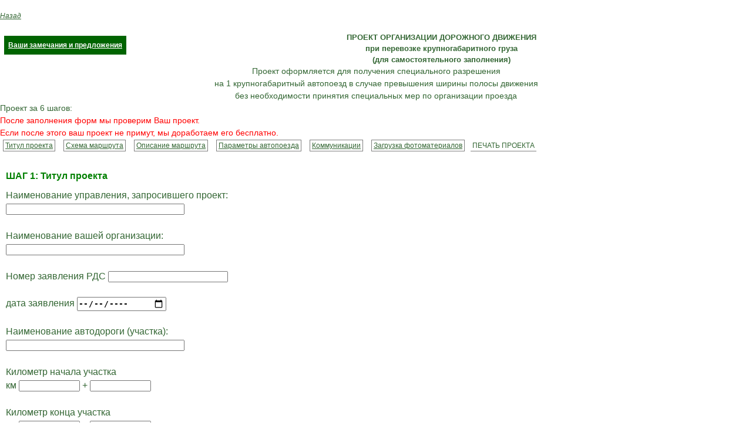

--- FILE ---
content_type: text/html; charset=windows-1251
request_url: http://www.doravtotrans.ru/vvod_podd_1.php?you=d41d8cd98f00b204e9800998ecf8427e
body_size: 13144
content:
<!DOCTYPE HTML><html><head><title>Проект организции дорожного движения</title>

<title>оформление подд</title>
 <meta http-equiv="Content-Type" content="text/html; charset=windows-1251">

  <!-- meta name='robots' content='noindex, nofollow' -->

 <link href="styledor_comp.css"  media="all" rel="stylesheet"  type="text/css" />
<link href="media-queries-dor_new.css" rel="stylesheet" type="text/css">

<link href="media-queries-dor.css" rel="stylesheet" type="text/css" -->

<meta name="viewport" content="width=device-width, initial-scale=1">

</head>
<body bgcolor="white" > <!-- onload="window.print()" -->
 
 
<script type="text/javascript">
document.onkeydown = function(event) {
  if ( ( event.ctrlKey && (event.keyCode==85 ) ) || ( event.shiftKey && (event.keyCode==73 || event.keyCode==123) ) ) {
        return false;
       }
}
document.oncontextmenu = function() {
      return false;
}
</script>




<div class="footer"
style="
    background-color: #CCFFCC;
    	margin-left: auto;
	margin-right: auto;
	padding: 0px;

position: fixed;
	z-index:99;
	bottom: 0px;
	left: 0px;
	width: 100%;
min-height: 30px;
	max-height: 100px;
font-size:1em;
padding-left:5px;

border-top: 1px solid darkgreen;

 line-height:110%; 
">

<span style="display:inline-block; float:left;
 border: 0px solid #336633; padding:3px 5px 0px 3px;" >


<a href="vhod-cl.html"  

style="padding:2px; margin-bottom:2px; 
text-valign:top; 
 text-align:left; 
display:inline-block; border: 0px solid #336633;
"

>вход в ЛК</a>
 / 
<a href="regist.php"
 rel="nofollow"  

style="padding:2px; margin-bottom:2px; 
text-valign:top; 
 
"> Регистрация </a><br />
<a href="dop_usl_help.php?you=d41d8cd98f00b204e9800998ecf8427e" class="glav_kom"
title="Услуги по оформлению документов на перевозку"
style="padding:1px; margin:1px 0px 1px 0px;  font-size:0.9em; background-color:white; 
display: inline-block; border: 0px solid yellow; color:darkgreen;
text-align:center; width:auto;"
> Стоимость услуг по оформлению </a></a>
<a href="vvod_podd_1.php?you=d41d8cd98f00b204e9800998ecf8427e" 
title="Услуги по оформлению проекта одд"
style="padding:3px; margin:-15px 0px 0px 0px;  font-size:0.8em; background-color:white; 
display: inline-block; border: 1px solid red; color:green;
text-align:center; width:42%; float:right;"
> <strong>ВЫ МОЖЕТЕ ОФОРМИТЬ ПРОЕКТ ОРГАНИЗАЦИИ ДОРОЖНОГО ДВИЖЕНИЯ САМОСТОЯТЕЛЬНО </strong></a><br /></span>
<!-- /a --></span><!--
span style='float:right; display:inline-block; border: 0px solid black; width:auto; max-height:100px;'>
-->
<!-- Yandex.RTB R-A-990124-14 -->
<!-- div id='yandex_rtb_R-A-990124-14'></div>
<script>window.yaContextCb.push(()=>{
  Ya.Context.AdvManager.render({
    renderTo: 'yandex_rtb_R-A-990124-14',
    blockId: 'R-A-990124-14'
  })
})</script>

</span
-->
</div>
<br /><span class="">
<a href=# onClick="history.back()" ><em>Назад</em></a>
</span><br /><br />
<a style="float:left; border:2px solid darkgreen; margin:7px; padding:5px; background:darkgreen;  color:white; font-weight:bold;" href="form_mail.php?you=d41d8cd98f00b204e9800998ecf8427e"  rel="nofollow">
Ваши замечания и предложения</a><div style="font-size:1.2em; "> 
<center><h1  style="font-size:0.9em; ">ПРОЕКТ ОРГАНИЗАЦИИ ДОРОЖНОГО ДВИЖЕНИЯ<br />
при перевозке крупногабаритного груза<br />
(для самостоятельного заполнения)
</h1>
Проект оформляется для получения специального разрешения <br />
на 1 крупногабаритный автопоезд в случае превышения ширины полосы движения<br /> 
без необходимости принятия специальных мер по организации проезда 
</center> Проект за 6 шагов: <br /><span style="color:red;"> После заполнения форм мы проверим Ваш проект. 
<br />Если после этого ваш проект не примут, мы доработаем его бесплатно.</span><br />
<!-- um>сервис требует регистрации и оплаты</um --><div>
<a style="font-size:0.8em; font-family:arial, tahoma; border:1px solid grey; margin:5px; padding:3px;"
href="vvod_podd_1.php?step=1&zajavka=&you=d41d8cd98f00b204e9800998ecf8427e">Титул проекта</a>
<a style="font-size:0.8em; font-family:arial, tahoma; border:1px solid grey; margin:5px; padding:3px;" 
href="vvod_podd_1.php?step=2&zajavka=&you=d41d8cd98f00b204e9800998ecf8427e">Схема маршрута</a>
<a style="font-size:0.8em; font-family:arial, tahoma; border:1px solid grey; margin:5px; padding:3px;" 
href="vvod_podd_1.php?step=3&zajavka=&you=d41d8cd98f00b204e9800998ecf8427e">Описание маршрута</a>
<a style="font-size:0.8em; font-family:arial, tahoma; border:1px solid grey; margin:5px; padding:3px;" 
href="vvod_podd_1.php?step=4&zajavka=&you=d41d8cd98f00b204e9800998ecf8427e">Параметры автопоезда</a>
<a style="font-size:0.8em; font-family:arial, tahoma; border:1px solid grey; margin:5px; padding:3px;" 
href="vvod_podd_1.php?step=5&zajavka=&you=d41d8cd98f00b204e9800998ecf8427e">Коммуникации</a>
<a style="font-size:0.8em; font-family:arial, tahoma; border:1px solid grey; margin:5px; padding:3px;" 
href="vvod_podd_1.php?step=6&zajavka=&you=d41d8cd98f00b204e9800998ecf8427e">Загрузка фотоматериалов</a><span onclick=alert("ЗАРЕГИСТРИРУЙТЕСЬ,пожалуйста");
style="font-size:0.8em; font-family:arial, tahoma; border-bottom:1px solid grey; margin:5px; padding:3px;" >ПЕЧАТЬ ПРОЕКТА</span>

<div style="margin:0px 0px 0px 0px; 
padding:30px 40px 10px 0px; 
width:auto; height:auto; border:0px black solid; font-size:1.1em;"><fieldset  style="border-color:green;">
<legend style="color:green;">
<strong> ШАГ 1: Титул проекта </strong></legend>


<form    enctype="multipart/form-data"  action="vvod_podd_1.php?step=1&you=d41d8cd98f00b204e9800998ecf8427e"           method="POST" name="titul"><span style="display:block; width:auto;">
Наименование управления, запросившего проект:<br />
<input type="text" name="fku" style="max-width:600px; min-width:300px; font-weight:bold; " 
value= ><br />
</span><br />
<span style=" display:inline-block; width:auto;">
Наименование вашей организации:<br /> 	
<input type="text" name="org"  style="width:300px; font-weight:bold; "  
value=><br />
</span><br /><br />
<span style="display:inline-block; width:auto; ">
Номер заявления РДС 
<input type="text" name="num_zav"   style="width:200px; font-weight:bold; " 
value=><br /><br />
дата заявления
<input type="date" name="dat_zav"   style=" font-weight:bold; " 
value= /><br />
<br />
Наименование автодороги (участка):<br />
<input type="text" name="uch_nam"  style="width:300px; font-weight:bold; "  
value= ><br /><br />

Километр начала участка <br />
км <input type="text" name="km_nach"   style="width:100px; font-weight:bold; "  
value= > 
+ <input type="text" name="m_nach"  style="width:100px; font-weight:bold; " 
value= ><br /><br />

Километр конца участка <br />
км <input type="text" name="km_end"   style="width:100px; font-weight:bold; " 
value= > 
+ <input type="text" name="m_end"  style="width:100px; font-weight:bold; "
value=  ><br /><br />
</span><br /><span onclick=alert("ЗАРЕГИСТРИРУЙТЕСЬ,пожалуйста");
style="display:inline-block;  width:200px; height:30px; font-weight:bold; background-color:lightgrey; border-color:lightgrey; color:grey;"> 
<center>Сохранить</center> </span><br />
<a href="vhod-cl.html"  
style="padding:1px; margin-bottom:2px;  font-size:0.8em; 
text-valign:center; text-align:center; 
display:inline-block; border: 0px solid #336633;
 min-height:20px; max-width:200px;"
><b>вход в Личный Кабинет</b></a>
&nbsp; / &nbsp;
<a href="regist.php"
 rel="nofollow"  style="font-size:0.8em; padding-top:2px; display:inline-block; text-align:center; font-weight:500; background:lightgreen; color:#336633; border:0;
width:150px; height:20px; "> <b>Регистрация </b></a><br />
</form>
</fieldset>
</div>


<!-- div  style="page-break-after:always; margin:10px 10px 10px 20px; padding:10px 10px 10px 10px; min-width:320px; border:0px black solid;">
<br /></div -->

<!-- div  style=" margin:10px 10px 10px 20px; padding:10px 10px 10px 10px; width:900px; border:0px black solid;">
<br />

Схемы изменения организации дорожного движения и прикрытия автомобилем сопровождения на участках маршрута, 
имеющих ограниченную видимость<br />
<br />
Изменение организации дорожного движения нa участках с ограниченной видимостью не требуется.<br / -->
<!-- При ширине АТС от 3.5 до 4.0 требуется 2 автомобиля прикрытия:  спереди и 1 сзади. -->

<!-- br /><br />
</div -->

<!--
div  style="margin:10px 10px 10px 20px; padding:10px 10px 0px 10px; width:auto; border:0px black solid;">
<br /><fieldset><legend>
<strong>Порядок проезда поворотов, перекрёстков, железнодорожных переездов, 
сужений проезжей части, участков с выездом на полосу встречного движения </strong></legend>
<br />
Автопоезд при ширине ';

$sves = ( ($shirina-($shirina-2.55)/2  - $shir_dor) ); 
if($sves<0) $sves = '0';
echo $shirina.' метра и ширине полос '.$shir_dor.' метра, если движется без смещения габарита над правой обочиной,  
занимает часть встречной полосы '.($shirina-$shir_dor).' м.
Для встречного потока остаётся '.($shir_dor-($shirina-$shir_dor)).' метра.
<br />
В случае смещения над обочиной груз выходит за пределы своей полосы: свес груза над обочиной '.(($shirina-2.55)/2).' м, 
свес над проезжей частью встречного движения ';
echo $sves.' и для встречного потока остаётся ';
echo ($shir_dor-$sves );
?>
метра, что больше габаритов обычных автотранспортных средств, 
но при условии снижения скорости они имеют возможность проехать (или пропустить автопоезд) по обочине.
<br /><br />

<span style="border:0px solid black; ">
<center>
<br />
Схема движения на прямых участках  с частичным занятием встречной полосы<br />
<img src='img_podd/shemy/prjamaja.JPG' 
style=' width:80%; height:; ' >   width:550px; height:175px; 
<br />
Схема движения в местах сужений (на мостовых сооружениях)<br />
<img src='img_podd/shemy/kanal.JPG' 
style=' width:80%; height:; ' >  width:550px; height:175px; 
<br />
Схема движения на кривых и поворотах<br />
<img src='img_podd/shemy/krivaja.JPG' 
style=' width:80%; height:; ' >  width:450px; height:300px; 
<br />
Схема движения на Т-образных перекрёстках<br />
<img src='img_podd/shemy/t-road-1.JPG' 
style=' width:80%; height:; ' >  width:550px; height:300px; 
<br />
Схема движения на перекрёстках<br />
<img src='img_podd/shemy/x-road-1.JPG' 
style=' width:80%; height:; ' >  width:600px; height:350px; 
<br />
Схема движения на кольцевых развязках<br />
<img src='img_podd/shemy/curcle.JPG' 
style=' width:80%; height:; ' >  width:500px; height:350px; 
<br />
Схема движения на ж/д переездах<br />
<img src='img_podd/shemy/trainroad.JPG' 
style=' width:80%; height:; ' >  width:550px; height:200px; 

</center>
</span>

</fieldset>
</div
-->

<!--
div  style="margin:10px 10px 10px 0px; padding:10px 10px 10px 10px; width:auto; border:0px black solid;">
<br />
<fieldset><legend>
<strong> ШАГ 4: Места осуществления контрольных промеров габаритов искусственных сооружений 
и коммуникаций в процессе дорожного движения</strong></legend>
<br />
Высота измеряется двумя способами: ультразвуковым цифровым измерителем расстояния «Даль» и телескопической диэлектрической рейкой.
<br /><br />
Места промеров высоты под коммуникациями:
<br />
км 26+750 


<form    enctype="multipart/form-data"  action="vvod_podd_1.php?step=         &zajavka=&proekt=&you=d41d8cd98f00b204e9800998ecf8427e#vis"                                 method="POST" name="cxem"> <input type=hidden name=proekt value=""> <input type=hidden name=zajavka value=""><table><tr><td id="vis"><br>Загрузить фото:
</span><td>размер не более 4MБ! <br />
Допустимые форматы: JPG, JPEG, PNG, GIF</td></tr>
 <tr><td style="text-align:right;">
</td><td><input type="file"         name="sxema"  ><br />
ИМЯ ФАЙЛА ДОЛЖНО БЫТЬ БЕЗ РУССКИХ БУКВ
</td></tr></table>

</form>
<br /><br /></fieldset>
</div>

<div  style="margin:10px 10px 10px 0px; padding:10px 10px 10px 10px; width:auto; border:0px black solid;">
<br />
<fieldset><legend>
<strong> ШАГ 5: Места остановок и стоянок для отдыха и пропуска попутных (встречных) транспортных средств</strong></legend>
<br />
В связи с небольшой протяжённостью участка отдых и стоянки транспортных средств по пути следования не планируются.
<br />
<br /></fieldset>
</div -->

<!-- div  style="margin:10px 10px 10px 0px; padding:10px 10px 10px 10px; width:auto; border:0px black solid;">
<br />
Необходимость полного или частичного перекрытия движения на участках автомобильной дороги<br />
<br />
Перекрытия движения не требуется.
<br /><br />
</div -->



<!--   (ИНН 5507063857)Расчёт выполнен 
<img 
src='imagedor/rek.jpg' 
style='      filter:progib:DXImageTransform.Microsoft.Alfa(opacity=50);
           opacity:0.5; 
          zoom:1;
        position:relative; top:-180px; left:190px;'
>
-->

<!-- script>
function f_opwin(){
mywin=open('zajav-zap.php');
}
</script>
Выберите книжный формат листа! -->


<br /><br />
<br /><br /><br />
</body>
</html>



--- FILE ---
content_type: text/css
request_url: http://www.doravtotrans.ru/styledor_comp.css
body_size: 9662
content:
 * { margin: 0; padding: 0 } /* Убираем все отступы background-image:url(foto/rasr.jpg); */
 
 
  body {width:100%; font-family: Verdana, Tahoma, sans-serif; 
         font-size: 12px; color: #336633; 
          background-color: white; }  /* background-color: #F0FFF0; */

h1, h2, h3, h4 { font-size:1.5em; text-align:center;}

.footer { display:none; }

  .header { background-color: lightgreen; padding: 10px; height: 50px;
            text-align: right; line-height: 50px; font-size: 22px; position:; left:px; top: 0px;
            width:px;}
/*
.header1 { background-color: lightgreen; padding: 10px; height: 70px;
            text-align: right; line-height: 50px; font-size: 27px; position:relative; left: 275px; top: 0px;
            width: 500px;}

.header2 { background-color: lightgreen; padding: 10px; height: 70px;
            text-align: left; line-height: 30px; font-size: 27px; position: absolute; left: 800px; top: 0px;
            width:400px;}
*/

  .menu {  background-color:white; border: 0px solid black; width: 320px;   
          margin-bottom: 5px; padding:5px; position: absolute; 
          left: 950px; top: 10px; font-size: 1em; z-index:2;} /* background-color:#CCFFCC;  */

 .infa {  display:none; 
background-color:#CCFFCC; border: 0px solid black; width: 320px;   
          margin-bottom: 5px; padding:5px; position: absolute; 
          left: 945px; top: 5px; font-size: 1em; z-index:2;} 
.infablock { display:none; z-index:2; width:320px; }


.serv { background-color: white; border: 0px solid black; padding: 0px; font-size: 0.8em; 
        position:absolute; left:5px; top:10px; width:26%;  } /* width:310px;   */

.calc {  display:none; 
background-color: #CCFFCC; border: 0px solid black; padding: 0px; font-size: 1em; 
        position:absolute; left:3px; top:10px; width:320px;  }
.calcblock { display:none; z-index:2; width:320px; }

.sprav {  display:none; 
background-color: #CCFFCC; border: 0px solid black; padding: 0px; font-size: 1em; 
        position:relative; left:3px; top:5px; width:320px;  }
.spravblock { display:none; z-index:2; width:320px; }


.serv2 { background-color: #CCFFCC; border: 0px solid black; padding: 0px; font-size: 1em;    float:right;
        position:absolute; right:0px; top:10px; width:320px;  }

/* width: 260px; bgcolor="#F0FFF0  #CCFFCC" #CCFF99 */

.right { text-align:right; }

.rekl { display:inline-block; width:20%; z-index:99; }	

.rekl_smal { display:inline-block; max-width:100px; z-index:99;  position:absolute; right:5px; top:5px;}	

.glav1 {
padding:2px; margin-bottom:4px;  font-size:14px; text-align:center; background-color:#F0FFF0; 
display: inline-block; border: 0px solid #336633; width: auto;
      }

.glav_kom { padding:7px; margin:5px 0px 3px 0px;  font-size:1em; background-color:white; 
display: inline-block; border: 1px solid #336633;  color:green;
text-align:center;
      } /*  width:260px; */

.glav {
color:#336633; text-decoration:none; 
padding:3px; margin-bottom:0px;  font-size:1em; background-color:white; 
display: inline-block; border-left: 0px solid #336633; width: 100%; 
      }
 /* text-align:center; */

a:link.glav {color:#336633; text-decoration:none; 
padding:3px; margin-bottom:0px;  font-size:1em; background-color:white; 
display: inline-block; border: 0px solid #336633; 
} /* непосещенная */

a:visited.glav {color:#336633; text-decoration:none;
padding:3px; margin-bottom:0px;  font-size:1em;  background-color:white; 
display: inline-block; border: 1px solid #336633;  
}       /* посещенная */

a:hover.glav {color:#336633; text-decoration:none; background-color:CCFFFF;
padding:1px; margin-bottom:0px;  font-size:1em; background-color:white; 
display: inline-block; border: 0px solid #336633; 
}   /*когда мышь на ссылке */

a:active.glav {color:#336633; text-decoration:none;
padding:3px; margin-bottom:0px;  font-size:1em;  background-color:white; 
display: inline-block; border: 0px solid #336633; 
}     /* когда мышь нажата 
font-style:italic; */



.glavhod {
padding:2px; margin-bottom:4px;  font-size:14px; 
text-valign:center; text-align:center; background-color:#F0FFF0; 
display: inline-block; border: 1px solid #336633;
 min-height:20px; width:150px;
      }

.but { border:1px solid darkgreen; font-family:Verdana,Tahoma,sans-serif; font-weight:bold; color:#336633; background:#CCFFCC;}
.butcl { display: inline-block; font-size:16px; margin:2px; padding:0px; min-height:40px; width:255px; border:1px solid darkgreen; font-family: Verdana,Tahoma,sans-serif; font-weight:; color:#336633; background:#CCFFCC;}

  .text { background-color:#F0FFF0; border: 0px solid black; padding: 10px;
          margin: 0px 5px 0px 330px; min-height: 500px;     
color:black; }

 .textgl { background-color:white; border:0px solid black; padding:5px;
                     position:absolute; left:270px; top:0px; width:49%;  
          z-index:1;    
color:black;
         
      }/*  font-size:16px; #F0FFF0 max-width:1200px; min-width:310px;*/ 

 .textgl2 { background-color:#F0FFF0; border:0px solid black; padding:10px;
                     position:absolute; left:5px; top:10px; max-width:800px; 
          z-index:3;    
color:black;
         /*  font-size:16px; */ 
      }

/*    margin: 0px 290px 0px 285px; min-height:1000px; */

               .textbz { background-color: #CCFFCC; border: 0px solid black; padding: 20px;
                     margin: 0px 10px 0px 190px; min-height: 500px; text-align: center; }


              .textbl { background-color: white; border: 0px solid black; padding: 20px;
                        margin: 0px 10px 0px 285px; min-height: 775px; }

/* margin: -1090px 10px 0px 985px; position:relative;left:0px; top:80px; */

  .footer { background-color: lightgreen; padding: 25px; height: 40px;
            line-height: 25px;   margin:1090px 0px 0px 0px;
}

.tex {padding:75px; padding-top:10px; font-size:18px; font-weight:;}
.texz {padding:75px; padding-top:10px; font-size: 16px;}

.zak {font-size:16px}

.sp {border: 1px solid black;
     width:300px;
     padding:20px;
     padding-left:30px;
     padding-right:0px;
     margin:50px;
     margin-top:20px;
     margin-bottom:20px;
     text-align:center;
     text-decoration:none;
}

.tbper { width:1000px;
        margin-left:0%;
        text-align: left;
        font-size:15px;
        font-family:arial;
        font-weight:350;
        text-indent:8px;
      }

th { background-color: lightgreen; }

.but { width:50%; text-indent:0px; margin-left:15%; font-weight:550; font-size:14px; }
.buts { width:100%; text-indent:50px; border: 1px solid black;}
.menuspiska { border: 1px solid black; width: 150px; height: 300px; 
          margin-top: 10; padding: 10px; position: fixed; 
          left: 10px; top: 20px; font-size: 18px; font-weight:600;}
.butmenu { width:99%; height:50px; text-indent:0px; margin-left:%; font-weight:600; font-size:11px; }

.reg_menu { width:100px; height:100px; font-size:18px; font-weight:600; margin:10px; padding: 10px; color:#336633; background-color:#CCFFFF;}

// .gr { padding:10px; }

fieldset {border:0px solid black; padding:10px; }

.sxf {position:absolute; left:400px; top: 50px; z-index:3;}
.sxb {position:absolute; top:750px; left: 250px; z-index:2;}
.sxr {position:absolute; left:100px; top:0px; z-index:1;}

.sxfa {position:relative; left:400px; top: 50px; z-index:3;}
.sxba {position:relative; top:750px; left: 250px; z-index:2;}
.sxra {position:relative; left:100px; top:0px; z-index:1;}


/* no work */
a:link.sp {color:#336633; text-decoration:none; border:0px;} /* непосещенная */
a:visited.sp {color:#336633; text-decoration:none;}       /* посещенная */
a:hover.sp {color:blue; text-decoration:none;}   /*когда мышь на ссылке background-color:CCFFFF;*/
a:active.sp {color:#336633; text-decoration:none;}     /* когда мышь нажата */
  
a:link{color:#336633; text-decoration:underline; font-weight:normal;} /* непосещенная */
a:visited{color:#336633; text-decoration:underline; font-weight:normal;}       /* посещенная */
a:hover{color:blue; font-weight:normal; text-decoration:underline; }   /*когда мышь на ссылке */
a:active{color:blue; text-decoration:none;}     /* когда мышь нажата */

/* text-transform:uppercase; font-weight:bold; background-color:green;*/

button:link{color:#336633; text-decoration:underline; border:0px;
           font-size:14px; margin:2px; padding:0px; height:px; max-width:250px; border:1px solid darkgreen;
           font-family:Verdana,Tahoma,sans-serif; font-weight:500; background-color:#CCFFCC;} /* непосещенная */
button:visited{color:#336633; text-decoration:none;}       /* посещенная */
button:hover{ color:darkgreen; font-weight:900; text-decoration:none; background-color:#CCFFFF; border:2px solid darkgreen; height:px;  width:px; }  /*когда мышь на ссылке */
button:active{color:orange; text-decoration:none;}     /* когда мышь нажата */




.k {display:inline-block; width:30px;}

.dl {display: inline-block; width: 95%;}

.sr {display: inline-block; width: 260px;}

.m {display: inline-block; width: 100px;}


/* Стиль вывода результатов расчетов: background-color: white; display: inline-block; border: 1px solid #336633; width: 50px' */


/* к схемам */
.pod {
color: #663300;
position:absolute;
bottom:50px;
right:300px;
}

/* УБИРАЮ РАМКУ НА КАРТИНКАХ-ССЫЛКАХ */
a a { border:0px;}
a img { border:0px;}
img a { border:0px;}
img img { border:0px;}
img src { border:0px;}
src src { border:0px;}

--- FILE ---
content_type: text/css
request_url: http://www.doravtotrans.ru/media-queries-dor_new.css
body_size: 20828
content:
@media  screen and  (max-width: 2560px) {

body { font-size: 1.5 em; max-width: 2560px; }

h1, h2, h3, h4 { font-size:0.8em; text-align:center;}

.footer { display:none; }
	
.rekl { display:block; width:350px;  position:absolute; right:15px; top:10px;}	

.rekl_smal { display:block; width:150px;  position:absolute; right:5px; top:5px;}	

.serv {   background-color: white; border: 0px solid black; padding: 0px; font-size: 1em; 
        position:absolute; left:15px; top:20px; width:350px; }

.menu  {   display:block;  z-index: 100 ; 
          position: absolute;   left: 950px; top: 5px;
         width:320px;  }

#calc {   display:none; 
         position:fixed; left:10px; top:5px; 
            width:150px;  
           z-index:20;
           margin-bottom:10px;       
          font-weight:normal;  
 height:50px;    }
.calcblock { display:none;  
             padding: 5px 0px 0px 5px;  width: 300px; }
.calc {   display:none; 
           position:absolute; left:20px; top:55px; 
           z-index:21;     width: 320px;  }

#sprav  {   display:none; 
position:fixed; left:150px; top:5px; 
            width:150px;  
           z-index:21;
           margin-bottom:10px;       
          font-weight:normal;  
 height:50px;     }
.spravblock { display:none; z-index:2;
             padding: 5px 0px 0px 5px;    width: 300px;  }
.sprav  {   display:none; 
           position:absolute; left:100px; top:55px; 
           z-index:21;     width: 320px;  }

#infa  {   display:none; 
position:fixed; left:300px; top:5px; 
            width:150px;  
           z-index:21;
           margin-bottom:10px;      
          font-weight:normal;   
                       height:50px; 
          
}
.infablock { display:none; z-index:2;
             padding: 5px 0px 0px 5px;    width: 300px;  }
.infa  {   display:none; 
           position:absolute; left:150px; top:55px; 
           z-index:20;   
           border:0px solid green;   width: 320px; }

 .textgl {  position:absolute; left:400px; top:25px; width:50%;        
          line-height:120%;     }

.glav {
color:#336633; text-decoration:none; 
padding:3px; margin-bottom:0px;  font-size:1em; background-color:white; 
display: inline-block; border-left: 0px solid #336633; width: 100%; 
     }
/* text-align:center; */



	}  /* end 2560 */

@media  screen and  (max-width: 1600px) {

body { font-size: 1.5 em; max-width: 1600px; }

h1, h2, h3, h4 { font-size:0.8em; text-align:center;}

.footer { display:none; }
	
.rekl { display:block; width:330px;  position:absolute; right:10px; top:10px;}	

.rekl_smal { display:block; width:150px;  position:absolute; right:5px; top:5px;}

.serv {   background-color: white; border: 0px solid black; padding: 0px; font-size: 1em; 
        position:absolute; left:15px; top:20px; width:330px; }

.menu  {   display:block;  z-index: 100 ; 
          position: absolute;   left: 950px; top: 5px;
         width:320px;  }

 .textgl {  position:absolute; left:375px; top:20px; width:40%;        
          line-height:120%;     }

.glav {
color:#336633; text-decoration:none; 
padding:3px; margin-bottom:0px;  font-size:1em; background-color:white; 
display: inline-block; border-left: 0px solid #336633; width: 100%; 
     }
/* text-align:center; */

	}  /* end 1600 */

@media  screen  and (max-width: 1440px) {

body { font-size: 1.3 em; max-width: 1440px;  line-height:1.5; }
h1, h2, h3, h4 { font-size:0.9em; text-align:center;}

.footer { display:none; }
		
.rekl { display:block; width:320px;  position:absolute; right:5px; top:5px;}	

.rekl_smal { display:block; width:150px;  position:absolute; right:5px; top:5px;}

.kompredinfa { display:block; 
        position: absolute;   left: 5px; top: 300px; }	

.serv {   display:block; z-index: 100 ;  width:320px; 
           position:absolute; left:10px; top:10px;  }

.menu  {   display:block;  z-index: 100 ; 
          position: absolute;   left:0px; top: 740px;
          width:320px; } //top: 540px;

 .textgl {  position:absolute; left:320px; top:10px; width:500px;      
          line-height:120%;    }


#shapka  {   display:none; } // NEW

#calc {   display:none; 
         position:absolute; left:10px; top:5px; 
            width:150px;  
           z-index:20;
           margin-bottom:10px;      
          font-weight:normal;  
 height:50px;    }
.calcblock { display:none;  
             padding: 5px 0px 0px 5px;  width: 300px; }
.calc {   display:none; 
           position:absolute; left:20px; top:55px; 
           z-index:21;     }

#sprav  {   display:none; 
position:absolute; left:150px; top:5px; 
            width:150px;  
           z-index:21;
           margin-bottom:10px;      
          font-weight:normal;  
 height:50px;    }
.spravblock { display:none; z-index:2;
             padding: 5px 0px 0px 5px;     width: 300px;  }
.sprav  {   display:none; 
           position:absolute; left:100px; top:55px; 
           z-index:21;       }

#infa  {   display:none; 
position:absolute; left:300px; top:5px; 
            width:150px;  
           z-index: 1 ;
           margin-bottom:10px;            
          font-weight:normal;  
 height:50px; 
         
}
.infablock { display:none; z-index: 1 ;
             padding: 5px 0px 0px 5px;     width: 300px; }
.infa  {   display:none; 
           position:absolute; left:150px; top:55px; 
           z-index: 1 ;   
           border:0px solid green;    }

.glav {
color:#336633; text-decoration:none; 
padding:3px; margin-bottom:4px;  font-size:1em; background-color:white; 
display: inline-block; border: 0px solid #336633; width: 300px; 
      }
 text-align:center; 

a:link.glav {color:#336633; text-decoration:none; 
padding:3px; margin-bottom:4px;  font-size:1em; background-color:white; 
display: inline-block; border: 0px solid #336633; width: 300px; 
} /* РЅРµРїРѕСЃРµС‰РµРЅРЅР°СЏ */

a:visited.glav {color:#336633; text-decoration:none;
padding:3px; margin-bottom:4px;  font-size:1em;  background-color:white; 
display: inline-block; border: 0px solid #336633; width: 300px; 
}       /* РїРѕСЃРµС‰РµРЅРЅР°СЏ */

a:hover.glav {color:#336633; text-decoration:none; background-color:CCFFFF;
padding:2px; margin-bottom:3px;  font-size:1em; background-color:white; 
display: inline-block; border: 1px solid #336633; width: 304px; 
}   /*РєРѕРіРґР° РјС‹С€СЊ РЅР° СЃСЃС‹Р»РєРµ */

a:active.glav {color:#336633; text-decoration:none;
padding:3px; margin-bottom:4px;  font-size:1em;  background-color:white; 
display: inline-block; border: 0px solid #336633; width: 300px;
}     /* РєРѕРіРґР° РјС‹С€СЊ РЅР°Р¶Р°С‚Р° 
font-style:italic; */


	}   /* end 1440 */


@media  screen and  (max-width: 1200px) {

body { font-size: 1.5 em; max-width: 1200px; }

h1, h2, h3, h4 { font-size:0.8em; text-align:center;}

.footer { display:none; }
	
.rekl { display:block; width:260px;  position:absolute; right:5px; top:5px;}	

.rekl_smal { display:block; width:150px;  position:absolute; right:5px; top:5px;}

.serv {   background-color: white; border: 0px solid black; padding: 0px; font-size: 0.9em; 
        position:absolute; left:10px; top:15px; width:250px; }

.menu  {   display:block;  z-index: 100 ; 
          position: absolute;   left: 950px; top: 5px;
         width:320px;  }

 .textgl {  position:absolute; left:300px; top:15px; width:35%;        
          line-height:120%;     }

.glav {
color:#336633; text-decoration:none; 
padding:3px; margin-bottom:0px;  font-size:1em; background-color:white; 
display: inline-block; border-left: 0px solid #336633; width: 100%; 
     }
/* text-align:center; */

.glav_kom { padding:5px; margin:3px 0px 3px 0px;  font-size:1em; background-color:white; 
display: inline-block; border: 0px solid #336633;  color:green;
text-align:center;
      } /*  width:260px; */



	}  /* end 1200 */


@media  screen  and (max-width: 925px) {

body { font-size: 0.7em; max-width: 925px; line-height:1.3;}
h1, h2, h3, h4 { font-size:0.7em; text-align:center;}
	
.footer { display:inline-block; }

.rekl { display:none;  }	

/* .rekl { display:block; width:220px;  position:absolute; right:5px; top:10px;} */	

.rekl_smal { display:none;  }	

.kompredinfa { display:block; 
        position: absolute;   left: 925px; top: 300px; }	


.serv {   display:none; }
.menu  {   display:none; }

#calc {   display:inline-table; 
         position:fixed; left:0px; top:0px; 
            width:170px;  
           z-index:21;
           margin-bottom:10px;       
          font-weight:normal;  
 height:25px;  
padding-top: 5px;
border:2px solid #336633;  
    background-color: white;
}

.calcblock { display:block;  
             padding: 10px 0px 0px 5px; }    
             /* box-shadow: 0 0 3px 2px grey;  width: 350px; } */
.calc {   display:none; background-color:#CCFFCC; 
           position:absolute; left:15px; top:35px; 
           z-index:20;    }

#sprav  {   display:inline-table; 
 position:fixed; left:170px; top:0px; 
            width:170px;  
           z-index:21;
           margin-bottom:10px;      
          font-weight:normal; 
 height:25px;   
padding-top: 5px;
border:2px solid #336633; 
    background-color: white;
}

.spravblock { display:block; z-index:2;
             padding: 10px 0px 0px 5px; }       
          /*   box-shadow: 0 0 3px 2px grey;   width: 350px; } */
.sprav  {   display:none; background-color:#CCFFCC; 
           position:absolute; left:120px; top:35px; 
           z-index:20;      }

#infa  {   display:inline-table; 
position:fixed; left:340px; top:0px; 
            width:170px;  
           z-index:21;
           margin-bottom:10px;            
          font-weight:normal;  
 height:25px; 
padding-top: 5px;
border:2px solid #336633;
    background-color: white;

         /*   background-color:#CCFFCC; 
            height:50px; 
            border-top:1px solid green;
           border-left:1px solid green;
           border-right:1px solid green; */
}
.infablock { display:block; z-index:2;
             padding: 10px 0px 0px 5px;   }   
         /*    box-shadow: 0 0 3px 2px lightgrey;    width: 350px; } */
.infa  {   display:none; background-color:#CCFFCC; 
           position:absolute; left:180px; top:30px; 
           z-index:20;   
           border:0px solid green;  }

 .textgl {  position:absolute; left:0px; top:35px; width:90%;  
           line-height:130%;       }

	
	}  /* end 925 */


@media  screen  and (max-width: 709px) {

body { font-size: 0.6 em; max-width: 709px;  }
h1, h2, h3, h4 { font-size:0.6em; text-align:center;}

.footer { display:inline-block; }

.rekl { display:none;  }	

.rekl_smal { display:none;  }	

.kompredinfa { display:block; 
        position: absolute;   left: 925px; top: 300px; }	


.serv {   display:none; }
.menu  {   display:none; }

#calc {   display:inline-table; 
         position:fixed; left:0px; top:0px; 
            width:160px;  
           z-index:21;
           margin-bottom:10px;       
          font-weight:normal;  
 height:25px;  
padding-top: 5px;
border:2px solid #336633; 
    background-color: white;}

.calcblock { display:block;  
             padding: 5px 0px 0px 5px;     
           /*  box-shadow: 0 0 5px 5px grey; */  
             width: 370px; }
.calc {   display:none; 
           position:absolute; left:15px; top:35px; 
           z-index:20;      }

#sprav  {   display:inline-table; 
         position:fixed; left:160px; top:0px; 
            width:160px;  
           z-index:21;
           margin-bottom:10px;      
          font-weight:normal;  
            height:25px; 
padding-top: 5px; 
border:2px solid #336633; 
    background-color: white;
}

.spravblock { display:block; z-index:2;
             padding: 10px 0px 0px 5px;       
           /*  box-shadow: 0 0 5px 5px grey; */
          width: 370px; }
.sprav  {   display:none; 
           position:absolute; left:120px; top:35px; 
           z-index:20;     }

#infa  {   display:inline-table; 
       position:fixed; left:320px; top:0px; 
            width:160px;  
           z-index:21;
           margin-bottom:10px;            
          font-weight:normal;  
          height:25px; 
padding-top: 5px;
border:2px solid #336633;
    background-color: white;
        /*    background-color:#CCFFCC; 
            height:50px; 
            border-top:1px solid green;
           border-left:1px solid green;
           border-right:1px solid green;  */
       }
.infablock { display:block; z-index:2;
             padding: 5px 0px 0px 5px;       
          /*   box-shadow: 0 0 5px 5px grey; */
          width: 370px; }
.infa  {   display:none; 
           position:absolute; left:220px; top:30px; 
           z-index:20;   
           border:0px solid green;    }
 .textgl {  position:absolute; left:0px; top:35px; width:95%;    
           line-height:120%;     }
	
	}  /* end 709 */


@media screen and (max-width: 450px) {

body { font-size: 0.6em; max-width: 450px; }
h1, h2, h3, h4 { font-size:0.9em; text-align:center;}

.footer { display:inline-block; }
	
.rekl { display:none; }	

.rekl_smal { display:none;  }	

.serv {   display:none; }
.menu  {   display:none; }

#calc {   display:inline-table; 
         position:fixed; left:0px; top:0px; 
            width:130px;  
           z-index:21;
           margin-bottom:10px;       
          font-weight:normal;  
         height:25px;
padding-top: 5px;  
border:2px solid #336633; 
    background-color: white;
}
.calcblock { display:block;  
             padding: 5px 0px 0px 5px;     
           /*  box-shadow: 0 0 5px 5px grey; */
            width: 360px; }
.calc {   display:none; 
           position:absolute; left:10px; top:35px; 
           z-index:20;     }

#sprav  {   display:inline-table; 
       position:fixed; left:130px; top:0px; 
            width:130px;  
           z-index:22;
           margin-bottom:10px;      
          font-weight:normal;  
        height:25px;   
padding-top: 5px;
border:2px solid #336633;
    background-color: white;
}
.spravblock { display:block; z-index:2;
             padding: 10px 0px 0px 5px;       
           /*  box-shadow: 0 0 5px 5px grey; */
           width: 360px; }
.sprav  {   display:none; 
           position:absolute; left:50px; top:35px; 
           z-index:21;     }

#infa  {   display:inline-table; 
           position:fixed; left:260px; top:0px; 
            width:130px;  
           z-index:22;
           margin-bottom:10px;            
          font-weight:normal;  
         height:25px; 
padding-top: 5px;
border:2px solid #336633;
    background-color: white;
      /*      background-color:#CCFFCC; 
            height:50px; 
            border-top:1px solid green;
           border-left:1px solid green;
           border-right:1px solid green;   */
}
.infablock { display:block; z-index:2;
             padding: 5px 0px 0px 5px;      
           /*  box-shadow: 0 0 5px 5px grey; */
             width: 360px;  }
.infa  {   display:none; 
           position:absolute; left:120px; top:35px; 
           z-index:20;   
           border:0px solid green;   }

 .textgl {  position:absolute; left:0px; top:30px; width:96%;   
                line-height:120%;      }

			
} /* end 426 */



@media screen and (max-width: 375px) {
	

body { font-size: 0.6em; max-width:375px;   }
h1, h2, h3, h4 { font-size:0.6em; text-align:center;}

.footer { display:inline-block; }
	
.rekl { display:none; }	

.rekl_smal { display:none;  }	

.serv {   display:none; }
.menu  {   display:none; }

#calc {   display:inline-table; 
         position:fixed; left:0px; top:0px; 
            width:110px;  
           z-index:20;
           margin-bottom:10px;       
          font-weight:normal;  
           height:25px;  
padding-top: 5px; 
border:2px solid #336633; 
    background-color: white;
}
.calcblock { display:block;  
             padding: 5px 0px 0px 5px;     
           /*  box-shadow: 0 0 5px 5px grey; */
            width: 330px; }
.calc {   display:none; 
           position:absolute; left:5px; top:35px; 
           z-index:21;      }

#sprav  {   display:inline-table; 
                 position:fixed; left:110px; top:0px; 
            width:110px;  
           z-index:21;
           margin-bottom:10px;       
          font-weight:normal;   
            height:25px; 
padding-top: 5px; 
border:2px solid #336633;
    background-color: white;
}
.spravblock { display:block; z-index:2;
             padding: 5px 0px 0px 5px;       
           /*  box-shadow: 0 0 5px 5px grey;  */
             width: 330px; }
.sprav  {   display:none; 
           position:absolute; left:25px; top:35px; 
           z-index:21;      }

#infa  {   display:inline-table; 
          position:fixed; left:220px; top:0px; 
            width:110px;  
           z-index:21;
           margin-bottom:10px;            
          font-weight:normal;  
          height:25px;
padding-top: 5px; 
border:2px solid #336633;
    background-color: white;

        /*    background-color:#CCFFCC; 
            height:30px; 
            border-top:1px solid green;
           border-left:1px solid green;
           border-right:1px solid green;  */
}
.infablock { display:block; z-index:2;
             padding: 5px 0px 0px 5px;        
           /*  box-shadow: 0 0 5px 5px grey;  */
             width: 330px;  }
.infa  {   display:none; 
           position:absolute; left:50px; top:35px; 
           z-index:20;   
           border:0px solid green;   }

 .textgl {  position:absolute; left:0px; top:35px; width:96%;   
                 line-height:120%;      }

	
} /* end 375 */



@media screen and (max-width: 320px) {

body { font-size: 0.6em; max-width: 320px;   }
h1, h2, h3, h4 { font-size:0.8em; text-align:center;}
	/* line-height:1.5; */
.rekl { display:none; }	

.rekl_smal { display:none;  }	

.footer { display:inline-block; }

.serv {   display:none;  position:relative; left:5px; top:5px; }
.menu  {  display:none;  position:relative; left:5px; top:5px; }

#calc {   display:inline-table; 
         position:fixed; left:0px; top:1px; 
            width:108px;  
           z-index:21;
           margin-bottom:10px;      
               font-weight:normal;   
           height:25px; 
padding-top: 5px;
border:2px solid #336633;
    background:white;
}
.calcblock { position:fixed; 
display:block;  background-color:#CCFFCC; 
             padding: 5px 0px 0px 5px;   z-index:20;  
            /* box-shadow: 0 0 5px 5px grey; */
            width: 310px; }
.calc {   display:none; 
           position:absolute; left:0px; top:30px; 
           z-index:20;          
box-shadow: 0 5px 5px 5px grey;
}

#sprav  {   display:inline-table; 
                 position:fixed; left:108px; top:2px; 
            width:108px;  
           z-index:21;
           margin-bottom:10px;        
          font-weight:normal;   
               height:25px;  
padding-top: 5px;
border:2px solid #336633;
    background:white;
}
.spravblock { position:fixed; 
display:block; z-index:20; 
              background-color:#CCFFCC; 
             padding: 5px 0px 0px 5px;      
             /* box-shadow: 0 0 5px 5px grey; */
               width: 310px; }
.sprav  {   display:none; 
           position:absolute; left:0px; top:30px; 
           z-index:20;     
box-shadow: 0 5px 5px 5px grey;
 }

#infa  {   display:block; 
            position:fixed; left:215px; top:2px; 
            width:108px;  
           z-index:21;
           margin-bottom:10px;            
         font-weight:normal;  
           height:25px; 
padding-top: 5px;
border:2px solid #336633;
    background:white;
          /*  background-color:#CCFFCC; 
            border-top:1px solid green;
           border-left:1px solid green;
           border-right:1px solid green; */
}
.infablock { position:fixed; 
display:block; background-color:#CCFFCC; 
            z-index:20;
             padding: 5px 0px 0px 5px;      
            /* box-shadow: 0 0 5px 5px lightgrey; */
             width: 310px; }
.infa  {   display:none; 
            position:absolute; left:0px; top:30px; 
           z-index:20;   
           border:1px solid green;   }

 .textgl {  position:absolute; left:0px; top:35px; width:50%; 
              line-height:130%;    }

			
	
} /* end 320 */


--- FILE ---
content_type: text/css
request_url: http://www.doravtotrans.ru/media-queries-dor.css
body_size: 19478
content:
@media  screen and  (max-width: 2700px) {

body { font-size: 1.1 em; max-width: 2700px; }

h1, h2, h3, h4 { font-size:0.7em; text-align:center;}

.footer { display:none; }
	
.rekl { display:block; }	

.serv {   display:block;  z-index: 100 ; 
width:320px; }
.menu  {   display:block;  z-index: 100 ; 
          position: absolute;   left: 950px; top: 5px;
         width:320px;  }

#calc {   display:none; 
         position:fixed; left:10px; top:5px; 
            width:150px;  
           z-index:20;
           margin-bottom:10px;       
          font-weight:normal;  
 height:50px;    }
.calcblock { display:none;  
             padding: 5px 0px 0px 5px;  width: 300px; }
.calc {   display:none; 
           position:absolute; left:20px; top:55px; 
           z-index:21;     width: 320px;  }

#sprav  {   display:none; 
position:fixed; left:150px; top:5px; 
            width:150px;  
           z-index:21;
           margin-bottom:10px;       
          font-weight:normal;  
 height:50px;     }
.spravblock { display:none; z-index:2;
             padding: 5px 0px 0px 5px;    width: 300px;  }
.sprav  {   display:none; 
           position:absolute; left:100px; top:55px; 
           z-index:21;     width: 320px;  }

#infa  {   display:none; 
position:fixed; left:300px; top:5px; 
            width:150px;  
           z-index:21;
           margin-bottom:10px;      
          font-weight:normal;   
                       height:50px; 
          
}
.infablock { display:none; z-index:2;
             padding: 5px 0px 0px 5px;    width: 300px;  }
.infa  {   display:none; 
           position:absolute; left:150px; top:55px; 
           z-index:20;   
           border:0px solid green;   width: 320px; }

 .textgl {  position:absolute; left:325px; top:5px; width:600px;        
          line-height:120%;     }

.glav {
color:#336633; text-decoration:none; 
padding:3px; margin-bottom:4px;  font-size:1em; background-color:white; 
display: inline-block; border: 1px solid #336633; width: 300px; 
      }
 text-align:center; 

a:link.glav {color:#336633; text-decoration:none; 
padding:3px; margin-bottom:4px;  font-size:1em; background-color:white; 
display: inline-block; border: 0px solid #336633; width: 300px; 
} /* РЅРµРїРѕСЃРµС‰РµРЅРЅР°СЏ */

a:visited.glav {color:#336633; text-decoration:none;
padding:3px; margin-bottom:4px;  font-size:1em;  background-color:white; 
display: inline-block; border: 0px solid #336633; width: 300px; 
}       /* РїРѕСЃРµС‰РµРЅРЅР°СЏ */

a:hover.glav {color:#336633; text-decoration:none; background-color:CCFFFF;
padding:2px; margin-bottom:3px;  font-size:1em; background-color:white; 
display: inline-block; border: 1px solid #336633; width: 304px; 
}   /*РєРѕРіРґР° РјС‹С€СЊ РЅР° СЃСЃС‹Р»РєРµ */

a:active.glav {color:#336633; text-decoration:none;
padding:3px; margin-bottom:4px;  font-size:1em;  background-color:white; 
display: inline-block; border: 1px solid #336633; width: 300px;
}     /* РєРѕРіРґР° РјС‹С€СЊ РЅР°Р¶Р°С‚Р° 
font-style:italic; */


	}  /* end 3000 */

@media  screen  and (max-width: 1400px) {

body { font-size: 1.3 em; max-width: 1400px;  line-height:1.5; }
h1, h2, h3, h4 { font-size:0.9em; text-align:center;}

.footer { display:none; }
	
.rekl { display:block; 
        position: absolute;   left: 950px; top: 5px; }	
.kompredinfa { display:block; 
        position: absolute;   left: 5px; top: 300px; }	

.serv {   display:block; z-index: 100 ;  width:320px; }
.menu  {   display:block;  z-index: 100 ; 
          position: absolute;   left:0px; top: 740px;
          width:320px; } //top: 540px;

#shapka  {   display:none; } // NEW

#calc {   display:none; 
         position:absolute; left:10px; top:5px; 
            width:150px;  
           z-index:20;
           margin-bottom:10px;      
          font-weight:normal;  
 height:50px;    }
.calcblock { display:none;  
             padding: 5px 0px 0px 5px;  width: 300px; }
.calc {   display:none; 
           position:absolute; left:20px; top:55px; 
           z-index:21;     }

#sprav  {   display:none; 
position:absolute; left:150px; top:5px; 
            width:150px;  
           z-index:21;
           margin-bottom:10px;      
          font-weight:normal;  
 height:50px;    }
.spravblock { display:none; z-index:2;
             padding: 5px 0px 0px 5px;     width: 300px;  }
.sprav  {   display:none; 
           position:absolute; left:100px; top:55px; 
           z-index:21;       }

#infa  {   display:none; 
position:absolute; left:300px; top:5px; 
            width:150px;  
           z-index: 1 ;
           margin-bottom:10px;            
          font-weight:normal;  
 height:50px; 
         
}
.infablock { display:none; z-index: 1 ;
             padding: 5px 0px 0px 5px;     width: 300px; }
.infa  {   display:none; 
           position:absolute; left:150px; top:55px; 
           z-index: 1 ;   
           border:0px solid green;    }

 .textgl {  position:absolute; left:325px; top:5px; width:600px;     
          line-height:120%;    }


.glav {
color:#336633; text-decoration:none; 
padding:3px; margin-bottom:4px;  font-size:1em; background-color:white; 
display: inline-block; border: 0px solid #336633; width: 300px; 
      }
 text-align:center; 

a:link.glav {color:#336633; text-decoration:none; 
padding:3px; margin-bottom:4px;  font-size:1em; background-color:white; 
display: inline-block; border: 0px solid #336633; width: 300px; 
} /* РЅРµРїРѕСЃРµС‰РµРЅРЅР°СЏ */

a:visited.glav {color:#336633; text-decoration:none;
padding:3px; margin-bottom:4px;  font-size:1em;  background-color:white; 
display: inline-block; border: 0px solid #336633; width: 300px; 
}       /* РїРѕСЃРµС‰РµРЅРЅР°СЏ */

a:hover.glav {color:#336633; text-decoration:none; background-color:CCFFFF;
padding:2px; margin-bottom:3px;  font-size:1em; background-color:white; 
display: inline-block; border: 1px solid #336633; width: 304px; 
}   /*РєРѕРіРґР° РјС‹С€СЊ РЅР° СЃСЃС‹Р»РєРµ */

a:active.glav {color:#336633; text-decoration:none;
padding:3px; margin-bottom:4px;  font-size:1em;  background-color:white; 
display: inline-block; border: 0px solid #336633; width: 300px;
}     /* РєРѕРіРґР° РјС‹С€СЊ РЅР°Р¶Р°С‚Р° 
font-style:italic; */


	}   /* end 1400 */


@media  screen  and (max-width: 925px) {

body { font-size: 0.7em; max-width: 925px; line-height:1.3;}
h1, h2, h3, h4 { font-size:0.7em; text-align:center;}
	
.footer { display:inline-block; }

.rekl { display:block; 
        position: absolute;   left: 925px; top: 5px; }	
.kompredinfa { display:block; 
        position: absolute;   left: 925px; top: 300px; }	


.serv {   display:none; }
.menu  {   display:none; }

#calc {   display:inline-table; 
         position:fixed; left:0px; top:0px; 
            width:170px;  
           z-index:21;
           margin-bottom:10px;       
          font-weight:normal;  
 height:25px;  
padding-top: 5px;
border:2px solid #336633;  
    background-color: white;
}

.calcblock { display:block;  
             padding: 10px 0px 0px 5px; }    
             /* box-shadow: 0 0 3px 2px grey;  width: 350px; } */
.calc {   display:none; background-color:#CCFFCC; 
           position:absolute; left:15px; top:35px; 
           z-index:20;    }

#sprav  {   display:inline-table; 
 position:fixed; left:170px; top:0px; 
            width:170px;  
           z-index:21;
           margin-bottom:10px;      
          font-weight:normal; 
 height:25px;   
padding-top: 5px;
border:2px solid #336633; 
    background-color: white;
}

.spravblock { display:block; z-index:2;
             padding: 10px 0px 0px 5px; }       
          /*   box-shadow: 0 0 3px 2px grey;   width: 350px; } */
.sprav  {   display:none; background-color:#CCFFCC; 
           position:absolute; left:120px; top:35px; 
           z-index:20;      }

#infa  {   display:inline-table; 
position:fixed; left:340px; top:0px; 
            width:170px;  
           z-index:21;
           margin-bottom:10px;            
          font-weight:normal;  
 height:25px; 
padding-top: 5px;
border:2px solid #336633;
    background-color: white;

         /*   background-color:#CCFFCC; 
            height:50px; 
            border-top:1px solid green;
           border-left:1px solid green;
           border-right:1px solid green; */
}
.infablock { display:block; z-index:2;
             padding: 10px 0px 0px 5px;   }   
         /*    box-shadow: 0 0 3px 2px lightgrey;    width: 350px; } */
.infa  {   display:none; background-color:#CCFFCC; 
           position:absolute; left:180px; top:30px; 
           z-index:20;   
           border:0px solid green;  }

 .textgl {  position:absolute; left:0px; top:35px; width:90%;  
           line-height:130%;       }

	
	}  /* end 925 */


@media  screen  and (max-width: 709px) {

body { font-size: 0.6 em; max-width: 709px;  }
h1, h2, h3, h4 { font-size:0.6em; text-align:center;}

.footer { display:inline-block; }

.rekl { display:none; 
        position: absolute;   left: 925px; top: 5px; }	
.kompredinfa { display:block; 
        position: absolute;   left: 925px; top: 300px; }	


.serv {   display:none; }
.menu  {   display:none; }

#calc {   display:inline-table; 
         position:fixed; left:0px; top:0px; 
            width:160px;  
           z-index:21;
           margin-bottom:10px;       
          font-weight:normal;  
 height:25px;  
padding-top: 5px;
border:2px solid #336633; 
    background-color: white;}

.calcblock { display:block;  
             padding: 5px 0px 0px 5px;     
           /*  box-shadow: 0 0 5px 5px grey; */  
             width: 370px; }
.calc {   display:none; 
           position:absolute; left:15px; top:35px; 
           z-index:20;      }

#sprav  {   display:inline-table; 
         position:fixed; left:160px; top:0px; 
            width:160px;  
           z-index:21;
           margin-bottom:10px;      
          font-weight:normal;  
            height:25px; 
padding-top: 5px; 
border:2px solid #336633; 
    background-color: white;
}

.spravblock { display:block; z-index:2;
             padding: 10px 0px 0px 5px;       
           /*  box-shadow: 0 0 5px 5px grey; */
          width: 370px; }
.sprav  {   display:none; 
           position:absolute; left:120px; top:35px; 
           z-index:20;     }

#infa  {   display:inline-table; 
       position:fixed; left:320px; top:0px; 
            width:160px;  
           z-index:21;
           margin-bottom:10px;            
          font-weight:normal;  
          height:25px; 
padding-top: 5px;
border:2px solid #336633;
    background-color: white;
        /*    background-color:#CCFFCC; 
            height:50px; 
            border-top:1px solid green;
           border-left:1px solid green;
           border-right:1px solid green;  */
       }
.infablock { display:block; z-index:2;
             padding: 5px 0px 0px 5px;       
          /*   box-shadow: 0 0 5px 5px grey; */
          width: 370px; }
.infa  {   display:none; 
           position:absolute; left:220px; top:30px; 
           z-index:20;   
           border:0px solid green;    }
 .textgl {  position:absolute; left:0px; top:35px; width:95%;    
           line-height:120%;     }
	
	}  /* end 709 */


@media screen and (max-width: 450px) {

body { font-size: 0.6em; max-width: 450px; }
h1, h2, h3, h4 { font-size:0.9em; text-align:center;}

.footer { display:inline-block; }
	
.rekl { display:none; }	

.serv {   display:none; }
.menu  {   display:none; }

#calc {   display:inline-table; 
         position:fixed; left:0px; top:0px; 
            width:130px;  
           z-index:21;
           margin-bottom:10px;       
          font-weight:normal;  
         height:25px;
padding-top: 5px;  
border:2px solid #336633; 
    background-color: white;
}
.calcblock { display:block;  
             padding: 5px 0px 0px 5px;     
           /*  box-shadow: 0 0 5px 5px grey; */
            width: 360px; }
.calc {   display:none; 
           position:absolute; left:10px; top:35px; 
           z-index:20;     }

#sprav  {   display:inline-table; 
       position:fixed; left:130px; top:0px; 
            width:130px;  
           z-index:22;
           margin-bottom:10px;      
          font-weight:normal;  
        height:25px;   
padding-top: 5px;
border:2px solid #336633;
    background-color: white;
}
.spravblock { display:block; z-index:2;
             padding: 10px 0px 0px 5px;       
           /*  box-shadow: 0 0 5px 5px grey; */
           width: 360px; }
.sprav  {   display:none; 
           position:absolute; left:50px; top:35px; 
           z-index:21;     }

#infa  {   display:inline-table; 
           position:fixed; left:260px; top:0px; 
            width:130px;  
           z-index:22;
           margin-bottom:10px;            
          font-weight:normal;  
         height:25px; 
padding-top: 5px;
border:2px solid #336633;
    background-color: white;
      /*      background-color:#CCFFCC; 
            height:50px; 
            border-top:1px solid green;
           border-left:1px solid green;
           border-right:1px solid green;   */
}
.infablock { display:block; z-index:2;
             padding: 5px 0px 0px 5px;      
           /*  box-shadow: 0 0 5px 5px grey; */
             width: 360px;  }
.infa  {   display:none; 
           position:absolute; left:120px; top:35px; 
           z-index:20;   
           border:0px solid green;   }

 .textgl {  position:absolute; left:0px; top:30px; width:96%;   
                line-height:120%;      }

			
} /* end 426 */



@media screen and (max-width: 375px) {
	

body { font-size: 0.6em; max-width:375px;   }
h1, h2, h3, h4 { font-size:0.6em; text-align:center;}

.footer { display:inline-block; }
	
.rekl { display:none; }	

.serv {   display:none; }
.menu  {   display:none; }

#calc {   display:inline-table; 
         position:fixed; left:0px; top:0px; 
            width:110px;  
           z-index:20;
           margin-bottom:10px;       
          font-weight:normal;  
           height:25px;  
padding-top: 5px; 
border:2px solid #336633; 
    background-color: white;
}
.calcblock { display:block;  
             padding: 5px 0px 0px 5px;     
           /*  box-shadow: 0 0 5px 5px grey; */
            width: 330px; }
.calc {   display:none; 
           position:absolute; left:5px; top:35px; 
           z-index:21;      }

#sprav  {   display:inline-table; 
                 position:fixed; left:110px; top:0px; 
            width:110px;  
           z-index:21;
           margin-bottom:10px;       
          font-weight:normal;   
            height:25px; 
padding-top: 5px; 
border:2px solid #336633;
    background-color: white;
}
.spravblock { display:block; z-index:2;
             padding: 5px 0px 0px 5px;       
           /*  box-shadow: 0 0 5px 5px grey;  */
             width: 330px; }
.sprav  {   display:none; 
           position:absolute; left:25px; top:35px; 
           z-index:21;      }

#infa  {   display:inline-table; 
          position:fixed; left:220px; top:0px; 
            width:110px;  
           z-index:21;
           margin-bottom:10px;            
          font-weight:normal;  
          height:25px;
padding-top: 5px; 
border:2px solid #336633;
    background-color: white;

        /*    background-color:#CCFFCC; 
            height:30px; 
            border-top:1px solid green;
           border-left:1px solid green;
           border-right:1px solid green;  */
}
.infablock { display:block; z-index:2;
             padding: 5px 0px 0px 5px;        
           /*  box-shadow: 0 0 5px 5px grey;  */
             width: 330px;  }
.infa  {   display:none; 
           position:absolute; left:50px; top:35px; 
           z-index:20;   
           border:0px solid green;   }

 .textgl {  position:absolute; left:0px; top:35px; width:96%;   
                 line-height:120%;      }

	
} /* end 375 */



@media screen and (max-width: 320px) {

body { font-size: 0.6em; max-width: 320px;   }
h1, h2, h3, h4 { font-size:0.8em; text-align:center;}
	/* line-height:1.5; */
.rekl { display:none; }	

.footer { display:inline-block; }

.serv {   display:none;  position:relative; left:5px; top:5px; }
.menu  {  display:none;  position:relative; left:5px; top:5px; }

#calc {   display:inline-table; 
         position:fixed; left:0px; top:1px; 
            width:108px;  
           z-index:21;
           margin-bottom:10px;      
               font-weight:normal;   
           height:25px; 
padding-top: 5px;
border:2px solid #336633;
    background:white;
}
.calcblock { display:block;  background-color:#CCFFCC; 
             padding: 5px 0px 0px 5px;   z-index:20;  
            /* box-shadow: 0 0 5px 5px grey; */
            width: 310px; }
.calc {   display:none; 
           position:absolute; left:0px; top:30px; 
           z-index:20;          
box-shadow: 0 5px 5px 5px grey;
}

#sprav  {   display:inline-table; 
                 position:fixed; left:108px; top:2px; 
            width:108px;  
           z-index:21;
           margin-bottom:10px;        
          font-weight:normal;   
               height:25px;  
padding-top: 5px;
border:2px solid #336633;
    background:white;
}
.spravblock { display:block; z-index:20; 
              background-color:#CCFFCC; 
             padding: 5px 0px 0px 5px;      
             /* box-shadow: 0 0 5px 5px grey; */
               width: 310px; }
.sprav  {   display:none; 
           position:absolute; left:0px; top:30px; 
           z-index:20;     
box-shadow: 0 5px 5px 5px grey;
 }

#infa  {   display:block; 
            position:fixed; left:215px; top:2px; 
            width:108px;  
           z-index:21;
           margin-bottom:10px;            
         font-weight:normal;  
           height:25px; 
padding-top: 5px;
border:2px solid #336633;
    background:white;
          /*  background-color:#CCFFCC; 
            border-top:1px solid green;
           border-left:1px solid green;
           border-right:1px solid green; */
}
.infablock { display:block; background-color:#CCFFCC; 
            z-index:20;
             padding: 5px 0px 0px 5px;      
            /* box-shadow: 0 0 5px 5px lightgrey; */
             width: 310px; }
.infa  {   display:none; 
            position:absolute; left:0px; top:30px; 
           z-index:20;   
           border:1px solid green;   }

 .textgl {  position:absolute; left:0px; top:35px; width:95%; 
              line-height:130%;    }

		
.header-free {
        background-color:green; 
	margin-left: 0;
	margin-right: 0;
	padding-left: 2%;
        position: fixed;
	z-index:0;
	top: 0px;
	left: 0px;
	//width:100%;
	height: 45px;
        font-size:0.6em;
        padding-top:6px;
        border-bottom: 1px solid darkgreen;
}


.menu {
       font-size:0.5em; 
       color:darkgreen; 
       display:inline-block;  
       margin-top:0px; 
       margin-left:3%;
       }
		
	
} /* end 320 */
